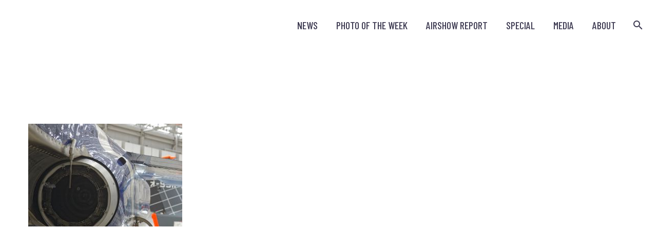

--- FILE ---
content_type: text/html; charset=UTF-8
request_url: https://airfield.photo/s-0q5a0272_dxo
body_size: 29101
content:
<!DOCTYPE html>
<!--[if IE 7]>
<html class="ie ie7" lang="en-US"
	prefix="og: https://ogp.me/ns#"  xmlns:og="http://ogp.me/ns#" xmlns:fb="http://ogp.me/ns/fb#">
<![endif]-->
<!--[if IE 8]>
<html class="ie ie8" lang="en-US"
	prefix="og: https://ogp.me/ns#"  xmlns:og="http://ogp.me/ns#" xmlns:fb="http://ogp.me/ns/fb#">
<![endif]-->
<!--[if !(IE 7) | !(IE 8) ]><!-->
<html lang="en-US"
	prefix="og: https://ogp.me/ns#"  xmlns:og="http://ogp.me/ns#" xmlns:fb="http://ogp.me/ns/fb#">
<!--<![endif]-->
<head>
	<meta charset="UTF-8">
	<meta name="viewport" content="width=device-width, initial-scale=1.0" />
	<link rel="profile" href="http://gmpg.org/xfn/11">
	<link rel="pingback" href="https://airfield.photo/xmlrpc.php">
	<title>s-0Q5A0272_DxO -</title>

		<!-- All in One SEO 4.1.4.5 -->
		<meta name="robots" content="max-image-preview:large" />
		<meta name="google-site-verification" content="google-site-verification=T1BRuy4uBqZAvScR-0aFn5gf4bHnc2FMbsL0V9_ryL0" />
		<meta property="og:locale" content="en_US" />
		<meta property="og:site_name" content="- ATC spotter&#039;s AIRSHOW report" />
		<meta property="og:type" content="article" />
		<meta property="og:title" content="s-0Q5A0272_DxO -" />
		<meta property="article:published_time" content="2021-03-03T05:21:51+00:00" />
		<meta property="article:modified_time" content="2021-03-03T05:21:51+00:00" />
		<meta name="twitter:card" content="summary" />
		<meta name="twitter:domain" content="airfield.photo" />
		<meta name="twitter:title" content="s-0Q5A0272_DxO -" />
		<script type="application/ld+json" class="aioseo-schema">
			{"@context":"https:\/\/schema.org","@graph":[{"@type":"WebSite","@id":"https:\/\/airfield.photo\/#website","url":"https:\/\/airfield.photo\/","description":"ATC spotter's AIRSHOW report","inLanguage":"en-US","publisher":{"@id":"https:\/\/airfield.photo\/#person"}},{"@type":"BreadcrumbList","@id":"https:\/\/airfield.photo\/s-0q5a0272_dxo#breadcrumblist","itemListElement":[{"@type":"ListItem","@id":"https:\/\/airfield.photo\/#listItem","position":1,"item":{"@type":"WebPage","@id":"https:\/\/airfield.photo\/","name":"Home","description":"ATC spotter's AIRSHOW report","url":"https:\/\/airfield.photo\/"},"nextItem":"https:\/\/airfield.photo\/s-0q5a0272_dxo#listItem"},{"@type":"ListItem","@id":"https:\/\/airfield.photo\/s-0q5a0272_dxo#listItem","position":2,"item":{"@type":"WebPage","@id":"https:\/\/airfield.photo\/s-0q5a0272_dxo","name":"s-0Q5A0272_DxO","url":"https:\/\/airfield.photo\/s-0q5a0272_dxo"},"previousItem":"https:\/\/airfield.photo\/#listItem"}]},{"@type":"Person","@id":"https:\/\/airfield.photo\/archives\/author\/admin-air#author","url":"https:\/\/airfield.photo\/archives\/author\/admin-air","name":"admin-air","image":{"@type":"ImageObject","@id":"https:\/\/airfield.photo\/s-0q5a0272_dxo#authorImage","url":"https:\/\/secure.gravatar.com\/avatar\/da0cd0b36a1c48cc9f6641c11ec2df59?s=96&d=mm&r=g","width":96,"height":96,"caption":"admin-air"}},{"@type":"ItemPage","@id":"https:\/\/airfield.photo\/s-0q5a0272_dxo#itempage","url":"https:\/\/airfield.photo\/s-0q5a0272_dxo","name":"s-0Q5A0272_DxO -","inLanguage":"en-US","isPartOf":{"@id":"https:\/\/airfield.photo\/#website"},"breadcrumb":{"@id":"https:\/\/airfield.photo\/s-0q5a0272_dxo#breadcrumblist"},"author":"https:\/\/airfield.photo\/archives\/author\/admin-air#author","creator":"https:\/\/airfield.photo\/archives\/author\/admin-air#author","datePublished":"2021-03-03T05:21:51+00:00","dateModified":"2021-03-03T05:21:51+00:00"}]}
		</script>
		<!-- All in One SEO -->

<link rel='dns-prefetch' href='//fonts.googleapis.com' />
<link rel='dns-prefetch' href='//s.w.org' />
<link rel="alternate" type="application/rss+xml" title=" &raquo; Feed" href="https://airfield.photo/feed" />
<link rel="alternate" type="application/rss+xml" title=" &raquo; Comments Feed" href="https://airfield.photo/comments/feed" />
		<!-- This site uses the Google Analytics by MonsterInsights plugin v8.1.0 - Using Analytics tracking - https://www.monsterinsights.com/ -->
							<script src="//www.googletagmanager.com/gtag/js?id=UA-61469634-1"  type="text/javascript" data-cfasync="false" async></script>
			<script type="text/javascript" data-cfasync="false">
				var mi_version = '8.1.0';
				var mi_track_user = true;
				var mi_no_track_reason = '';
				
								var disableStrs = [
															'ga-disable-UA-61469634-1',
									];

				/* Function to detect opted out users */
				function __gtagTrackerIsOptedOut() {
					for ( var index = 0; index < disableStrs.length; index++ ) {
						if ( document.cookie.indexOf( disableStrs[ index ] + '=true' ) > -1 ) {
							return true;
						}
					}

					return false;
				}

				/* Disable tracking if the opt-out cookie exists. */
				if ( __gtagTrackerIsOptedOut() ) {
					for ( var index = 0; index < disableStrs.length; index++ ) {
						window[ disableStrs[ index ] ] = true;
					}
				}

				/* Opt-out function */
				function __gtagTrackerOptout() {
					for ( var index = 0; index < disableStrs.length; index++ ) {
						document.cookie = disableStrs[ index ] + '=true; expires=Thu, 31 Dec 2099 23:59:59 UTC; path=/';
						window[ disableStrs[ index ] ] = true;
					}
				}

				if ( 'undefined' === typeof gaOptout ) {
					function gaOptout() {
						__gtagTrackerOptout();
					}
				}
								window.dataLayer = window.dataLayer || [];

				window.MonsterInsightsDualTracker = {
					helpers: {},
					trackers: {},
				};
				if ( mi_track_user ) {
					function __gtagDataLayer() {
						dataLayer.push( arguments );
					}

					function __gtagTracker( type, name, parameters ) {
						if ( type === 'event' ) {
							
															parameters.send_to = monsterinsights_frontend.ua;
								__gtagDataLayer.apply( null, arguments );
													} else {
							__gtagDataLayer.apply( null, arguments );
						}
					}
					__gtagTracker( 'js', new Date() );
					__gtagTracker( 'set', {
						'developer_id.dZGIzZG' : true,
											} );
															__gtagTracker( 'config', 'UA-61469634-1', {"forceSSL":"true","link_attribution":"true"} );
										window.gtag = __gtagTracker;										(
						function () {
							/* https://developers.google.com/analytics/devguides/collection/analyticsjs/ */
							/* ga and __gaTracker compatibility shim. */
							var noopfn = function () {
								return null;
							};
							var newtracker = function () {
								return new Tracker();
							};
							var Tracker = function () {
								return null;
							};
							var p = Tracker.prototype;
							p.get = noopfn;
							p.set = noopfn;
							p.send = function (){
								var args = Array.prototype.slice.call(arguments);
								args.unshift( 'send' );
								__gaTracker.apply(null, args);
							};
							var __gaTracker = function () {
								var len = arguments.length;
								if ( len === 0 ) {
									return;
								}
								var f = arguments[len - 1];
								if ( typeof f !== 'object' || f === null || typeof f.hitCallback !== 'function' ) {
									if ( 'send' === arguments[0] ) {
										var hitConverted, hitObject = false, action;
										if ( 'event' === arguments[1] ) {
											if ( 'undefined' !== typeof arguments[3] ) {
												hitObject = {
													'eventAction': arguments[3],
													'eventCategory': arguments[2],
													'eventLabel': arguments[4],
													'value': arguments[5] ? arguments[5] : 1,
												}
											}
										}
										if ( 'pageview' === arguments[1] ) {
											if ( 'undefined' !== typeof arguments[2] ) {
												hitObject = {
													'eventAction': 'page_view',
													'page_path' : arguments[2],
												}
											}
										}
										if ( typeof arguments[2] === 'object' ) {
											hitObject = arguments[2];
										}
										if ( typeof arguments[5] === 'object' ) {
											Object.assign( hitObject, arguments[5] );
										}
										if ( 'undefined' !== typeof arguments[1].hitType ) {
											hitObject = arguments[1];
											if ( 'pageview' === hitObject.hitType ) {
												hitObject.eventAction = 'page_view';
											}
										}
										if ( hitObject ) {
											action = 'timing' === arguments[1].hitType ? 'timing_complete' : hitObject.eventAction;
											hitConverted = mapArgs( hitObject );
											__gtagTracker( 'event', action, hitConverted );
										}
									}
									return;
								}

								function mapArgs( args ) {
									var arg, hit = {};
									var gaMap = {
										'eventCategory': 'event_category',
										'eventAction': 'event_action',
										'eventLabel': 'event_label',
										'eventValue': 'event_value',
										'nonInteraction': 'non_interaction',
										'timingCategory': 'event_category',
										'timingVar': 'name',
										'timingValue': 'value',
										'timingLabel': 'event_label',
										'page' : 'page_path',
										'location' : 'page_location',
										'title' : 'page_title',
									};
									for ( arg in args ) {
																				if ( ! ( ! args.hasOwnProperty(arg) || ! gaMap.hasOwnProperty(arg) ) ) {
											hit[gaMap[arg]] = args[arg];
										} else {
											hit[arg] = args[arg];
										}
									}
									return hit;
								}

								try {
									f.hitCallback();
								} catch ( ex ) {
								}
							};
							__gaTracker.create = newtracker;
							__gaTracker.getByName = newtracker;
							__gaTracker.getAll = function () {
								return [];
							};
							__gaTracker.remove = noopfn;
							__gaTracker.loaded = true;
							window['__gaTracker'] = __gaTracker;
						}
					)();
									} else {
										console.log( "" );
					( function () {
							function __gtagTracker() {
								return null;
							}
							window['__gtagTracker'] = __gtagTracker;
							window['gtag'] = __gtagTracker;
					} )();
									}
			</script>
				<!-- / Google Analytics by MonsterInsights -->
				<script type="text/javascript">
			window._wpemojiSettings = {"baseUrl":"https:\/\/s.w.org\/images\/core\/emoji\/12.0.0-1\/72x72\/","ext":".png","svgUrl":"https:\/\/s.w.org\/images\/core\/emoji\/12.0.0-1\/svg\/","svgExt":".svg","source":{"concatemoji":"https:\/\/airfield.photo\/wp-includes\/js\/wp-emoji-release.min.js?ver=5.2.21"}};
			!function(e,a,t){var n,r,o,i=a.createElement("canvas"),p=i.getContext&&i.getContext("2d");function s(e,t){var a=String.fromCharCode;p.clearRect(0,0,i.width,i.height),p.fillText(a.apply(this,e),0,0);e=i.toDataURL();return p.clearRect(0,0,i.width,i.height),p.fillText(a.apply(this,t),0,0),e===i.toDataURL()}function c(e){var t=a.createElement("script");t.src=e,t.defer=t.type="text/javascript",a.getElementsByTagName("head")[0].appendChild(t)}for(o=Array("flag","emoji"),t.supports={everything:!0,everythingExceptFlag:!0},r=0;r<o.length;r++)t.supports[o[r]]=function(e){if(!p||!p.fillText)return!1;switch(p.textBaseline="top",p.font="600 32px Arial",e){case"flag":return s([55356,56826,55356,56819],[55356,56826,8203,55356,56819])?!1:!s([55356,57332,56128,56423,56128,56418,56128,56421,56128,56430,56128,56423,56128,56447],[55356,57332,8203,56128,56423,8203,56128,56418,8203,56128,56421,8203,56128,56430,8203,56128,56423,8203,56128,56447]);case"emoji":return!s([55357,56424,55356,57342,8205,55358,56605,8205,55357,56424,55356,57340],[55357,56424,55356,57342,8203,55358,56605,8203,55357,56424,55356,57340])}return!1}(o[r]),t.supports.everything=t.supports.everything&&t.supports[o[r]],"flag"!==o[r]&&(t.supports.everythingExceptFlag=t.supports.everythingExceptFlag&&t.supports[o[r]]);t.supports.everythingExceptFlag=t.supports.everythingExceptFlag&&!t.supports.flag,t.DOMReady=!1,t.readyCallback=function(){t.DOMReady=!0},t.supports.everything||(n=function(){t.readyCallback()},a.addEventListener?(a.addEventListener("DOMContentLoaded",n,!1),e.addEventListener("load",n,!1)):(e.attachEvent("onload",n),a.attachEvent("onreadystatechange",function(){"complete"===a.readyState&&t.readyCallback()})),(n=t.source||{}).concatemoji?c(n.concatemoji):n.wpemoji&&n.twemoji&&(c(n.twemoji),c(n.wpemoji)))}(window,document,window._wpemojiSettings);
		</script>
		<style type="text/css">
img.wp-smiley,
img.emoji {
	display: inline !important;
	border: none !important;
	box-shadow: none !important;
	height: 1em !important;
	width: 1em !important;
	margin: 0 .07em !important;
	vertical-align: -0.1em !important;
	background: none !important;
	padding: 0 !important;
}
</style>
	<link rel='stylesheet' id='layerslider-css'  href='https://airfield.photo/wp-content/plugins/LayerSlider/static/layerslider/css/layerslider.css?ver=6.9.2' type='text/css' media='all' />
<link rel='stylesheet' id='thegem-preloader-css'  href='https://airfield.photo/wp-content/themes/thegem/css/thegem-preloader.css?ver=5.2.21' type='text/css' media='all' />
<style id='thegem-preloader-inline-css' type='text/css'>

		body:not(.compose-mode) .gem-icon-style-gradient span,
		body:not(.compose-mode) .gem-icon .gem-icon-half-1,
		body:not(.compose-mode) .gem-icon .gem-icon-half-2 {
			opacity: 0 !important;
			}
</style>
<link rel='stylesheet' id='thegem-reset-css'  href='https://airfield.photo/wp-content/themes/thegem/css/thegem-reset.css?ver=5.2.21' type='text/css' media='all' />
<link rel='stylesheet' id='thegem-grid-css'  href='https://airfield.photo/wp-content/themes/thegem/css/thegem-grid.css?ver=5.2.21' type='text/css' media='all' />
<link rel='stylesheet' id='thegem-style-css'  href='https://airfield.photo/wp-content/themes/thegem/style.css?ver=5.2.21' type='text/css' media='all' />
<link rel='stylesheet' id='thegem-header-css'  href='https://airfield.photo/wp-content/themes/thegem/css/thegem-header.css?ver=5.2.21' type='text/css' media='all' />
<link rel='stylesheet' id='thegem-widgets-css'  href='https://airfield.photo/wp-content/themes/thegem/css/thegem-widgets.css?ver=5.2.21' type='text/css' media='all' />
<link rel='stylesheet' id='thegem-new-css-css'  href='https://airfield.photo/wp-content/themes/thegem/css/thegem-new-css.css?ver=5.2.21' type='text/css' media='all' />
<link rel='stylesheet' id='perevazka-css-css-css'  href='https://airfield.photo/wp-content/themes/thegem/css/thegem-perevazka-css.css?ver=5.2.21' type='text/css' media='all' />
<link rel='stylesheet' id='thegem-google-fonts-css'  href='//fonts.googleapis.com/css?family=Barlow+Condensed%3A500%2C600%7CSource+Sans+Pro%3Aregular%2C300%7CMontserrat%3A700%2Cregular&#038;subset=latin%2Clatin-ext%2Cvietnamese%2Cgreek%2Ccyrillic-ext%2Ccyrillic%2Cgreek-ext&#038;ver=5.2.21' type='text/css' media='all' />
<link rel='stylesheet' id='thegem-custom-css'  href='https://airfield.photo/wp-content/themes/thegem/css/custom-LUXsweAG.css?ver=5.2.21' type='text/css' media='all' />
<link rel='stylesheet' id='js_composer_front-css'  href='https://airfield.photo/wp-content/plugins/js_composer/assets/css/js_composer.min.css?ver=5.6' type='text/css' media='all' />
<link rel='stylesheet' id='thegem-additional-blog-1-css'  href='https://airfield.photo/wp-content/themes/thegem/css/thegem-additional-blog-1.css?ver=5.2.21' type='text/css' media='all' />
<link rel='stylesheet' id='jquery-fancybox-css'  href='https://airfield.photo/wp-content/themes/thegem/js/fancyBox/jquery.fancybox.min.css?ver=5.2.21' type='text/css' media='all' />
<link rel='stylesheet' id='thegem-vc_elements-css'  href='https://airfield.photo/wp-content/themes/thegem/css/thegem-vc_elements.css?ver=5.2.21' type='text/css' media='all' />
<link rel='stylesheet' id='wp-block-library-css'  href='https://airfield.photo/wp-includes/css/dist/block-library/style.min.css?ver=5.2.21' type='text/css' media='all' />
<link rel='stylesheet' id='rs-plugin-settings-css'  href='https://airfield.photo/wp-content/plugins/revslider/public/assets/css/rs6.css?ver=6.1.3' type='text/css' media='all' />
<style id='rs-plugin-settings-inline-css' type='text/css'>
#rs-demo-id {}
</style>
<link rel='stylesheet' id='tt-easy-google-fonts-css'  href='https://fonts.googleapis.com/css?family=Lato%3Aregular%2C300italic&#038;subset=latin%2Call&#038;ver=5.2.21' type='text/css' media='all' />
<script type='text/javascript'>
/* <![CDATA[ */
var gemSettings = {"isTouch":"","forcedLasyDisabled":"","tabletPortrait":"1","tabletLandscape":"","topAreaMobileDisable":"","parallaxDisabled":"","fillTopArea":"","themePath":"https:\/\/airfield.photo\/wp-content\/themes\/thegem","rootUrl":"https:\/\/airfield.photo","mobileEffectsEnabled":"","isRTL":""};
/* ]]> */
</script>
<script type='text/javascript' src='https://airfield.photo/wp-content/themes/thegem/js/thegem-settings-init.js?ver=5.2.21'></script>
<script type='text/javascript'>
/* <![CDATA[ */
var LS_Meta = {"v":"6.9.2"};
/* ]]> */
</script>
<script type='text/javascript' src='https://airfield.photo/wp-content/plugins/LayerSlider/static/layerslider/js/greensock.js?ver=1.19.0'></script>
<script type='text/javascript' src='https://airfield.photo/wp-includes/js/jquery/jquery.js?ver=1.12.4-wp'></script>
<script type='text/javascript' src='https://airfield.photo/wp-includes/js/jquery/jquery-migrate.min.js?ver=1.4.1'></script>
<script type='text/javascript' src='https://airfield.photo/wp-content/plugins/LayerSlider/static/layerslider/js/layerslider.kreaturamedia.jquery.js?ver=6.9.2'></script>
<script type='text/javascript' src='https://airfield.photo/wp-content/plugins/LayerSlider/static/layerslider/js/layerslider.transitions.js?ver=6.9.2'></script>
<script type='text/javascript' src='https://airfield.photo/wp-content/themes/thegem/js/thegem-fullwidth-loader.js?ver=5.2.21'></script>
<!--[if lt IE 9]>
<script type='text/javascript' src='https://airfield.photo/wp-content/themes/thegem/js/html5.js?ver=3.7.3'></script>
<![endif]-->
<script type='text/javascript'>
/* <![CDATA[ */
var monsterinsights_frontend = {"js_events_tracking":"true","download_extensions":"doc,pdf,ppt,zip,xls,docx,pptx,xlsx","inbound_paths":"[{\"path\":\"\\\/go\\\/\",\"label\":\"affiliate\"},{\"path\":\"\\\/recommend\\\/\",\"label\":\"affiliate\"}]","home_url":"https:\/\/airfield.photo","hash_tracking":"false","ua":"UA-61469634-1","v4_id":""};
/* ]]> */
</script>
<script type='text/javascript' src='https://airfield.photo/wp-content/plugins/google-analytics-for-wordpress/assets/js/frontend-gtag.min.js?ver=8.1.0'></script>
<script type='text/javascript' src='https://airfield.photo/wp-content/plugins/revslider/public/assets/js/revolution.tools.min.js?ver=6.0'></script>
<script type='text/javascript' src='https://airfield.photo/wp-content/plugins/revslider/public/assets/js/rs6.min.js?ver=6.1.3'></script>
<meta name="generator" content="Powered by LayerSlider 6.9.2 - Multi-Purpose, Responsive, Parallax, Mobile-Friendly Slider Plugin for WordPress." />
<!-- LayerSlider updates and docs at: https://layerslider.kreaturamedia.com -->
<link rel='https://api.w.org/' href='https://airfield.photo/wp-json/' />
<link rel="EditURI" type="application/rsd+xml" title="RSD" href="https://airfield.photo/xmlrpc.php?rsd" />
<link rel="wlwmanifest" type="application/wlwmanifest+xml" href="https://airfield.photo/wp-includes/wlwmanifest.xml" /> 
<meta name="generator" content="WordPress 5.2.21" />
<link rel='shortlink' href='https://airfield.photo/?p=25703' />
<link rel="alternate" type="application/json+oembed" href="https://airfield.photo/wp-json/oembed/1.0/embed?url=https%3A%2F%2Fairfield.photo%2Fs-0q5a0272_dxo" />
<link rel="alternate" type="text/xml+oembed" href="https://airfield.photo/wp-json/oembed/1.0/embed?url=https%3A%2F%2Fairfield.photo%2Fs-0q5a0272_dxo&#038;format=xml" />
<meta name="generator" content="Powered by WPBakery Page Builder - drag and drop page builder for WordPress."/>
<!--[if lte IE 9]><link rel="stylesheet" type="text/css" href="https://airfield.photo/wp-content/plugins/js_composer/assets/css/vc_lte_ie9.min.css" media="screen"><![endif]--><meta name="generator" content="Powered by Slider Revolution 6.1.3 - responsive, Mobile-Friendly Slider Plugin for WordPress with comfortable drag and drop interface." />
<script type="text/javascript">function setREVStartSize(t){try{var h,e=document.getElementById(t.c).parentNode.offsetWidth;if(e=0===e||isNaN(e)?window.innerWidth:e,t.tabw=void 0===t.tabw?0:parseInt(t.tabw),t.thumbw=void 0===t.thumbw?0:parseInt(t.thumbw),t.tabh=void 0===t.tabh?0:parseInt(t.tabh),t.thumbh=void 0===t.thumbh?0:parseInt(t.thumbh),t.tabhide=void 0===t.tabhide?0:parseInt(t.tabhide),t.thumbhide=void 0===t.thumbhide?0:parseInt(t.thumbhide),t.mh=void 0===t.mh||""==t.mh||"auto"===t.mh?0:parseInt(t.mh,0),"fullscreen"===t.layout||"fullscreen"===t.l)h=Math.max(t.mh,window.innerHeight);else{for(var i in t.gw=Array.isArray(t.gw)?t.gw:[t.gw],t.rl)void 0!==t.gw[i]&&0!==t.gw[i]||(t.gw[i]=t.gw[i-1]);for(var i in t.gh=void 0===t.el||""===t.el||Array.isArray(t.el)&&0==t.el.length?t.gh:t.el,t.gh=Array.isArray(t.gh)?t.gh:[t.gh],t.rl)void 0!==t.gh[i]&&0!==t.gh[i]||(t.gh[i]=t.gh[i-1]);var r,a=new Array(t.rl.length),n=0;for(var i in t.tabw=t.tabhide>=e?0:t.tabw,t.thumbw=t.thumbhide>=e?0:t.thumbw,t.tabh=t.tabhide>=e?0:t.tabh,t.thumbh=t.thumbhide>=e?0:t.thumbh,t.rl)a[i]=t.rl[i]<window.innerWidth?0:t.rl[i];for(var i in r=a[0],a)r>a[i]&&0<a[i]&&(r=a[i],n=i);var d=e>t.gw[n]+t.tabw+t.thumbw?1:(e-(t.tabw+t.thumbw))/t.gw[n];h=t.gh[n]*d+(t.tabh+t.thumbh)}void 0===window.rs_init_css&&(window.rs_init_css=document.head.appendChild(document.createElement("style"))),document.getElementById(t.c).height=h,window.rs_init_css.innerHTML+="#"+t.c+"_wrapper { height: "+h+"px }"}catch(t){console.log("Failure at Presize of Slider:"+t)}};</script>
<style id="tt-easy-google-font-styles" type="text/css">p { font-family: 'Lato'; font-style: normal; font-weight: 400; }
h1 { font-family: 'Lato'; font-style: italic; font-weight: 300; letter-spacing: 2px; }
h2 { }
h3 { }
h4 { }
h5 { }
h6 { }
</style><noscript><style type="text/css"> .wpb_animate_when_almost_visible { opacity: 1; }</style></noscript>
</head>


<body class="attachment attachment-template-default single single-attachment postid-25703 attachmentid-25703 attachment-jpeg wpb-js-composer js-comp-ver-5.6 vc_responsive">




<div id="page" class="layout-fullwidth header-style-3">

			<a href="#page" class="scroll-top-button"></a>
	
	
		
		<div id="site-header-wrapper"  class=" " >

			
			
			<header id="site-header" class="site-header animated-header mobile-menu-layout-default" role="banner">
								
								<div class="container container-fullwidth">
					<div class="header-main logo-position-left header-layout-fullwidth header-style-3">
													<div class="site-title">
										<div class="site-logo" style="width:164px;">
			<a href="https://airfield.photo/" rel="home">
									<span class="logo"><img src="http://airfield.photo/wp-content/uploads/thegem-logos/logo_462732c3036fa6648d88e1e614442902_1x.png" srcset="http://airfield.photo/wp-content/uploads/thegem-logos/logo_462732c3036fa6648d88e1e614442902_1x.png 1x,http://airfield.photo/wp-content/uploads/thegem-logos/logo_462732c3036fa6648d88e1e614442902_2x.png 2x,http://airfield.photo/wp-content/uploads/thegem-logos/logo_462732c3036fa6648d88e1e614442902_3x.png 3x" alt="" style="width:164px;" class="default"/><img src="http://airfield.photo/wp-content/uploads/thegem-logos/logo_462732c3036fa6648d88e1e614442902_1x.png" srcset="http://airfield.photo/wp-content/uploads/thegem-logos/logo_462732c3036fa6648d88e1e614442902_1x.png 1x,http://airfield.photo/wp-content/uploads/thegem-logos/logo_462732c3036fa6648d88e1e614442902_2x.png 2x,http://airfield.photo/wp-content/uploads/thegem-logos/logo_462732c3036fa6648d88e1e614442902_3x.png 3x" alt="" style="width:132px;" class="small"/></span>
							</a>
		</div>
									</div>
																								<nav id="primary-navigation" class="site-navigation primary-navigation" role="navigation">
										<button class="menu-toggle dl-trigger">Primary Menu<span class="menu-line-1"></span><span class="menu-line-2"></span><span class="menu-line-3"></span></button>										<ul id="primary-menu" class="nav-menu styled no-responsive dl-menu"><li id="menu-item-25099" class="menu-item menu-item-type-post_type menu-item-object-page menu-item-25099 megamenu-first-element"><a href="https://airfield.photo/news">NEWS</a></li>
<li id="menu-item-25537" class="menu-item menu-item-type-taxonomy menu-item-object-category menu-item-25537 megamenu-first-element"><a href="https://airfield.photo/archives/category/pow">PHOTO OF THE WEEK</a></li>
<li id="menu-item-25168" class="menu-item menu-item-type-post_type menu-item-object-page menu-item-25168 megamenu-first-element"><a href="https://airfield.photo/airshow-report">AIRSHOW REPORT</a></li>
<li id="menu-item-25691" class="menu-item menu-item-type-post_type menu-item-object-page menu-item-has-children menu-item-parent menu-item-25691 megamenu-first-element mobile-clickable"><a href="https://airfield.photo/in-detail-mitsubishi-t-2">SPECIAL</a><span class="menu-item-parent-toggle"></span>
<ul class="sub-menu styled dl-submenu">
	<li id="menu-item-25692" class="menu-item menu-item-type-post_type menu-item-object-page menu-item-25692 megamenu-first-element"><a href="https://airfield.photo/in-detail-mitsubishi-t-2">in Detail &#8220;Mitsubishi T-2&#8221;</a></li>
</ul>
</li>
<li id="menu-item-140" class="menu-item menu-item-type-post_type menu-item-object-page menu-item-140 megamenu-first-element"><a href="https://airfield.photo/media">Media</a></li>
<li id="menu-item-25" class="menu-item menu-item-type-post_type menu-item-object-page menu-item-25 megamenu-first-element"><a href="https://airfield.photo/about">About</a></li>
<li class="menu-item menu-item-search"><a href="#"></a><div class="minisearch"><form role="search" id="searchform" class="sf" action="https://airfield.photo/" method="GET"><input id="searchform-input" class="sf-input" type="text" placeholder="Search..." name="s"><span class="sf-submit-icon"></span><input id="searchform-submit" class="sf-submit" type="submit" value=""></form></div></li></ul>																			</nav>
																										</div>
				</div>
							</header><!-- #site-header -->
					</div><!-- #site-header-wrapper -->

	
	<div id="main" class="site-main">

<div id="main-content" class="main-content">

<div class="block-content">
	<div class="container">
<article id="post-25703" class="post-25703 attachment type-attachment status-inherit">
	<div class="row">
		<div class="item-post">
						<div class="post-text col-md-12">
				<header class="entry-header">
					
					<div class="entry-meta">
												
					</div>
					<!-- .entry-meta -->
				</header>
				<!-- .entry-header -->

									<div class="entry-content">
						<p class="attachment"><a href='https://airfield.photo/wp-content/uploads/2021/03/s-0Q5A0272_DxO.jpg'><img width="300" height="200" src="https://airfield.photo/wp-content/uploads/2021/03/s-0Q5A0272_DxO-300x200.jpg" class="attachment-medium size-medium" alt="" srcset="https://airfield.photo/wp-content/uploads/2021/03/s-0Q5A0272_DxO-300x200.jpg 300w, https://airfield.photo/wp-content/uploads/2021/03/s-0Q5A0272_DxO-768x512.jpg 768w, https://airfield.photo/wp-content/uploads/2021/03/s-0Q5A0272_DxO-1024x683.jpg 1024w" sizes="(max-width: 300px) 100vw, 300px" /></a></p>
					</div><!-- .entry-content -->
							</div>
		</div>
	</div>
</article><!-- #post-## -->
	</div>
</div>

</div><!-- #main-content -->


		</div><!-- #main -->
		<div id="lazy-loading-point"></div>

											
						
			</div><!-- #page -->

	
	<script type='text/javascript' src='https://airfield.photo/wp-content/themes/thegem/js/jquery.dlmenu.js?ver=5.2.21'></script>
<script type='text/javascript'>
/* <![CDATA[ */
var thegem_dlmenu_settings = {"backLabel":"Back","showCurrentLabel":"Show this page"};
/* ]]> */
</script>
<script type='text/javascript' src='https://airfield.photo/wp-content/themes/thegem/js/thegem-menu_init.js?ver=5.2.21'></script>
<script type='text/javascript' src='https://airfield.photo/wp-content/themes/thegem/js/svg4everybody.js?ver=5.2.21'></script>
<script type='text/javascript' src='https://airfield.photo/wp-content/themes/thegem/js/thegem-form-elements.js?ver=5.2.21'></script>
<script type='text/javascript' src='https://airfield.photo/wp-content/themes/thegem/js/jquery.easing.js?ver=5.2.21'></script>
<script type='text/javascript' src='https://airfield.photo/wp-content/themes/thegem/js/thegem-header.js?ver=5.2.21'></script>
<script type='text/javascript' src='https://airfield.photo/wp-content/themes/thegem/js/SmoothScroll.js?ver=5.2.21'></script>
<script type='text/javascript' src='https://airfield.photo/wp-content/themes/thegem/js/functions.js?ver=5.2.21'></script>
<script type='text/javascript' src='https://airfield.photo/wp-content/themes/thegem/js/fancyBox/jquery.mousewheel.pack.js?ver=5.2.21'></script>
<script type='text/javascript' src='https://airfield.photo/wp-content/themes/thegem/js/fancyBox/jquery.fancybox.min.js?ver=5.2.21'></script>
<script type='text/javascript' src='https://airfield.photo/wp-content/themes/thegem/js/fancyBox/jquery.fancybox-init.js?ver=5.2.21'></script>
<script type='text/javascript' src='https://airfield.photo/wp-includes/js/wp-embed.min.js?ver=5.2.21'></script>
</body>
</html>
